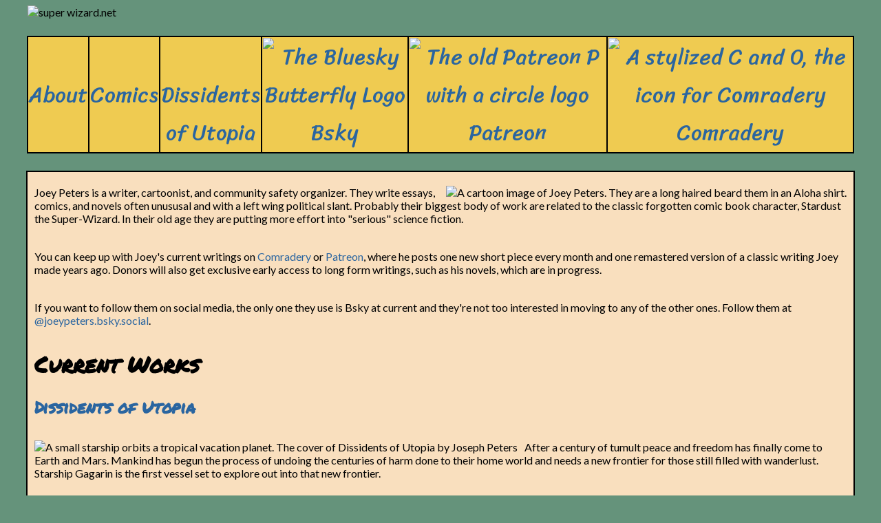

--- FILE ---
content_type: text/html; charset=UTF-8
request_url: http://superwizard.net/index.php/2015/10/29/the-super-wizard-returns-chapter-one-cover/
body_size: 5297
content:

<html>
<head>

<title>Super Wizard.net</title>
 

	<link rel="stylesheet" href="https://fonts.googleapis.com/css?family=Permanent+Marker|Sriracha|Lato" />
	<style type="text/css">
		body { background-color: #65937b; background-image: url("space.webp"); }
		a:link { text-decoration: none; }

		h1, h2 { font-family: "Permanent Marker"; }
		div { width: 1200px; margin: auto; font-family: "Lato"}
		#main { background-color: #f9dfbe; border: 2px solid #000000; }
        #main p { padding: 10px; margin-top: 10px;  }
        
        
        a:link { color: #2a65a0; }
        a:hover { color: #ab0001; }
        a:visited { color: #844ea4; }

		#copyleft { background-color: #e2b07d; padding: 10px; margin-top: 10px; border: 2px solid #000000; clear: both;}

		img { max-width: 1200px; }
		img a:link { border: none; }
        img #main { padding-top: 10px, padding-bottom: 10px; }
        
        h1, h2, h3, h4, h5 { padding-left: 10px; padding-right: 10px; }
        
        div #comics { text-align: center; padding: 0px;  }

		#navigation { border-left: 2px solid #000000; }
		#navigation ul { display: table; margin: auto, padding: 0px; justify-content: center; width: 100%; margin-left: -40px; font-size: 1.55em; }
		ul a:link { font-family: "Sriracha"; font-size: 1.25em; }	

		#navigation li { display: table-cell; background-color: #efcb51; padding: 1px; border: 2px solid #000000; border-left: none; text-align: center; }
	
		blockquote { padding: 10px; padding-left: 200px; padding-right; 200px;}
		#quote_side { float: right; text-align: right; font-style: italic; }
        
	</style>
</head>

<body>
<div id="logo"><img src="logo.webp" alt="super wizard.net" alt="super wizard.net" /></div> 


<div id="navigation">
	<ul>
		<li><a href="/">About</a></li>
        <!--<li><a href="/prose.htm">Prose</a></li>-->
<!--		<li><a href="#">Merch</a></li>-->
    	<li><a href="/comics.php">Comics</a></li>
<!--        <li><a href="/copyright.htm">Copyright Crankery</a></li>-->
        <li><a href="https://books2read.com/u/3yOPJV">Dissidents of Utopia</a></li>
	    <li><a href="https://bsky.app/profile/joeypeters.bsky.social"><img src="bskylogo.png" alt="The Bluesky Butterfly Logo" />Bsky</a></li>
        <li><a href="https://patreon.com/JoeyPeters"><img src="patreon.png" alt="The old Patreon P with a circle logo" /> Patreon</a></li>
		<li><a href="https://comradery.co/joeyp"><img src="comrarery-icon.png" alt="A stylized C and O, the icon for Comradery" /> Comradery</a>
	</ul>
</div> 


<div id="main"> 

<p />

<img src="joey.webp" style="float: right; padding-left: 10px" alt="A cartoon image of Joey Peters. They are a long haired beard them in an Aloha shirt." />

Joey Peters is a writer, cartoonist, and community safety organizer. They write essays, comics, and novels often unususal and with a left wing political slant. Probably their biggest body of work are related to the classic forgotten comic book character, Stardust the Super-Wizard. In their old age they are putting more effort into "serious" science fiction.

<p />
You can keep up with Joey's current writings on <a href="https://comradery.co/joeyp">Comradery</a> or <a href="https://patreon.com/JoeyPeters">Patreon</a>, where he posts one new short piece every month and one remastered version of a classic writing Joey made years ago. Donors will also get exclusive early access to long form writings, such as his novels, which are in progress.

<p />
If you want to follow them on social media, the only one they use is Bsky at current and they're not too interested in moving to any of the other ones. Follow them at <a href="https://bsky.app/profile/joeypeters.bsky.social">@joeypeters.bsky.social</a>.

<h1>Current Works</h1>

<h2><a href="https://books2read.com/u/3yOPJV">Dissidents of Utopia</a></h2>

<p />
<img src="dou-cover.jpg" style="float: left; padding-right: 10px;" alt="A small starship orbits a tropical vacation planet. The cover of Dissidents of Utopia by Joseph Peters" />
After a century of tumult peace and freedom has finally come to Earth and Mars. Mankind has begun the process of undoing the centuries of harm done to their home world and needs a new frontier for those still filled with wanderlust. Starship Gagarin is the first vessel set to explore out into that new frontier.

<p />
Thomas Kafando was elected chairman of the mission at Gagarin's first convention. He wants an exit to the stars to escape his fame. He's credited as the hero of the battle of the Citadel and the Aphrodite Coup, but he was just the right person at the wrong place and time. He will never know a moment of peace so long as he stays on Earth.

<p />
Lucy Drummond is his protege. She grew up in the squalor of the Citadel until rescued by Kafando and the International Safety Federation. She wants nothing more than to be the hero Tom won't admit he is. Emily Malex is one of the few Martians onboard and one of the crew's most adept, obsessive engineers. Conroy Hewitt is one of the ship's mixologists and is a master of managing spirits—both alcoholic and the morale of the crew. Julu Serpen is another Martian and another hero of the Aphrodite Coup. Where Lucy has undergone the best training the ISF can provide, Serpen has been in the field and in the middle of conflict since she was a child fighting in the Martian revolution.
<p />
Together they are mankind's best sent out on a mission to meet and befriend intelligent aliens out in the cosmos.
<p />
Two hundred years ago the Union of Sovereign Planets helped the Tuariskeagn people resettle on their home world, Kwegaigh, and ever since the conflict between them and the other intelligent life on the planet, the Santosians, has simmered and occasionally boiled over. The Tuariskeagn are more technologically advanced and they have been at work uplifting the technologically inferior Santosians, who very pointedly do not want this "help." The USP has helped maintain the uneasy peace, but the arrival of Starship Gagarin upsets the balance. Will Gagarin and her crew be dragged into a centuries old conflict? Will the USP maintain control of the situation?
<p />
Or will the Dissidents of Utopia, a clandestine illegal underground aid organization finally get their wish and push Kwegaigh into civil war?

<p />
A sequel, Refugees from Utopia, is in progress and it can be expected before the end of the year.

<h1>Short Writings<h1>

<h2>Reviews</h2>
<ul>
    <li><a href="https://comradery.co/joeyp/posts/01K078RXAH6PEVRK4VH62580HK">Superman (2025)</a></li>
    <li><a href="https://comradery.co/joeyp/posts/01JW6H511FQV4QNWW23PJWSEAW">In Defense of Star Trek V: The One Where the Gang Kills God</a></li>
    <li><a href="https://comradery.co/joeyp/posts/01JSYCH1AJ61EDR0R1JX3KDVBG">For All Mankind: Hey Lois, remember that time Russia won the space race?</a></li>
    <li><a href="https://comradery.co/joeyp/posts/01JJSYXDX8FTCJXW2P967G7B4S">Somehow, Star Trek: Section 31 isn't the worst movie the franchise has ever produced.</a></li>
    <li><a href="https://comradery.co/joeyp/posts/01JJSYP3R29YW02S48AFPPSKXF">This weird sex comedy you've never heard of is a mess [Pervirella (1997)]</a></li>
</ul>

<h2>Culture</h2>
<ul>
    <li><a href="https://comradery.co/joeyp/posts/01JN53934ZNETRXBZZQ1CV3KVT">ACAB includes Gene Roddenberry</a></li>
    <li><a href="https://comradery.co/joeyp/posts/01JP84C1R8BAC03HAC9809TYG9">Neal Adams was the last, best hope to organize comics and he was insane</a></li>
    <li><a href="https://comradery.co/joeyp/posts/01JQ4QHR61H3QA4MTKM3GW8YVZ">The Death of Siegel and Shuster</a></li>
    <li><a href="https://comradery.co/joeyp/posts/01JZ1F3QG4PZ6F1W2M1ARBZD78">There was a police riot at the Straight Pride Parade</a></li>
</ul>

<h1>Classic Works</h1>

<h2>Stardust the Super-Wizard</h2>

<p />
Stardust the Super-Wizard is a bizarre alien god that sprang from the mind of Golden Age of Comics creator Fletcher Hanks. He was a real character who really appeared in Fantastic Comics and Big Three Comics in the late 1930’s and early 1940’s. The thing about comics in that era is that while Superman and Batman became massive franciseses that persist to this day, most of the comics created in that time were orphaned and forgotten. And such it went for Stardust, a minor curiosity completely forgotten and orphaned away from any copyright ownership. However, his bizarre stories were reprinted in the modern era (most famously by Paul Karasik) and have sparked new interest in the creations of Fletcher Hanks.

<a href="swr.php"><img src="SWR001.webp" alt="Attack of the Super-Wizards" style="float: left; padding-right: 10px;" /></a>

<p />
And that’s where Joey came in. He created several graphic novels inspired by Hanks’ original creations. In fact, he has produced more pages featuring Stardust the Super Wizard (and Hanks’ lumberjack vigilante Big Red McLane) than t he original creator himself.


<h1><a href="/swr.php">The Super Wizard Returns</a></h1>

<p />
A completely bold face serious take on Stardust. What if this mad alien god really came to Earth in 1940 and then, as quickly as he appeared disappeared back into the void. How would the world be different and how would this strange alien monster’s contact with humanity change it? 

<a  href="asw.php"><img src="asw.webp" alt="Attack of the Super-Wizards" style="float: right; padding-left: 10px;" /></a>
<h1><a href="/asw.php">Attack of the Super Wizards</a></h1>

<p />
A history of American comic books told through the distorted lens of Stardust the Super Wizard.  What if Stardust the Super-Wizard continued to exist through history? This is a collection of short stories that explore what would have happened if Stardust survived into the silver age of comics, the bronze age, was ripped off, parodied and ultimately reimagined. 

<h1 style="clear:left;"><a href="/wgl.php">World’s Greatest Lumberjack</a></h1>

<p />
WGL reimagines Hanks' other creation, Big Red McLane, as a lumber vigilante protecting Pacific City. He has an extensive secret base, lumber themed cars and planes and a rogue's gallery that threatens the stability of his chosen city. When his brothers Blue and Yellow McLane restart the World's Greatest Lumberjack competition all of his old villains come crawling out of the woodwork; Liver Eatin' Johnson, the Sasquatch, Johnny Murderseed and the Paul Bunyan Cult. 

<p /> 
It is more an attempt to create a base version of Big Red McLane and his mythology as a base to build upon for the future.


<a href="/wgl.php"><img src="wgl.webp" alt="World's Greatest Lumberjack" style="clear: both;" /></a>

<h1><a href="comics.htm">Other Comics</a></h1> 

<p />

<a href="santacorps.php"><img src="santa-corps.webp" alt="Santa Corps" style="clear: both;" /></a>
<h1><a href="/santacorps.php">Santa Corps</a></h1>  

<p /> 
When Santa Claus disappears it's up to the second string Christmas gift delivering deities to figure out where he went and how to save him: Saint Nicholas, Father Christmas, Grandfather Frost and the Kristkinder. Together they are the Santa Corps. You didn't think just one being delivered all those presents to all good Christian children, did you? Of course not. These winter gods must race against the clock through the world of mythology or Christmas will be ruined forever. 

<p /> 
Joey has worked on many other comics. He'll get around to uploading them here eventually.

</div>

<div id="copyleft">
The original Stardust the Super Wizard comics have lapsed into the public domain. It's slightly complicated, but basically during the period they were produced you had to consciously renew a copyrighted work. The companies that published Fletcher Hanks' original work went out of business and no one bothered to buy the rights to the Stardust comics (and Hanks other work). As per the modern works, Joey Peters is an anti-copyright crank. You can do as you want with my contributions to the Fletcher Hanks universe; the name Rosemary Redgrave, Sunspot, Sirius the Star Dog, Black Hole/Nebula and all the rest. Use my works as the basis for any future works you like. I politely ask that you do not directly republish my comics pages, pending exceptions, in a commercial manner. Otherwise, go hog wild.
</div>

</body>
</html>